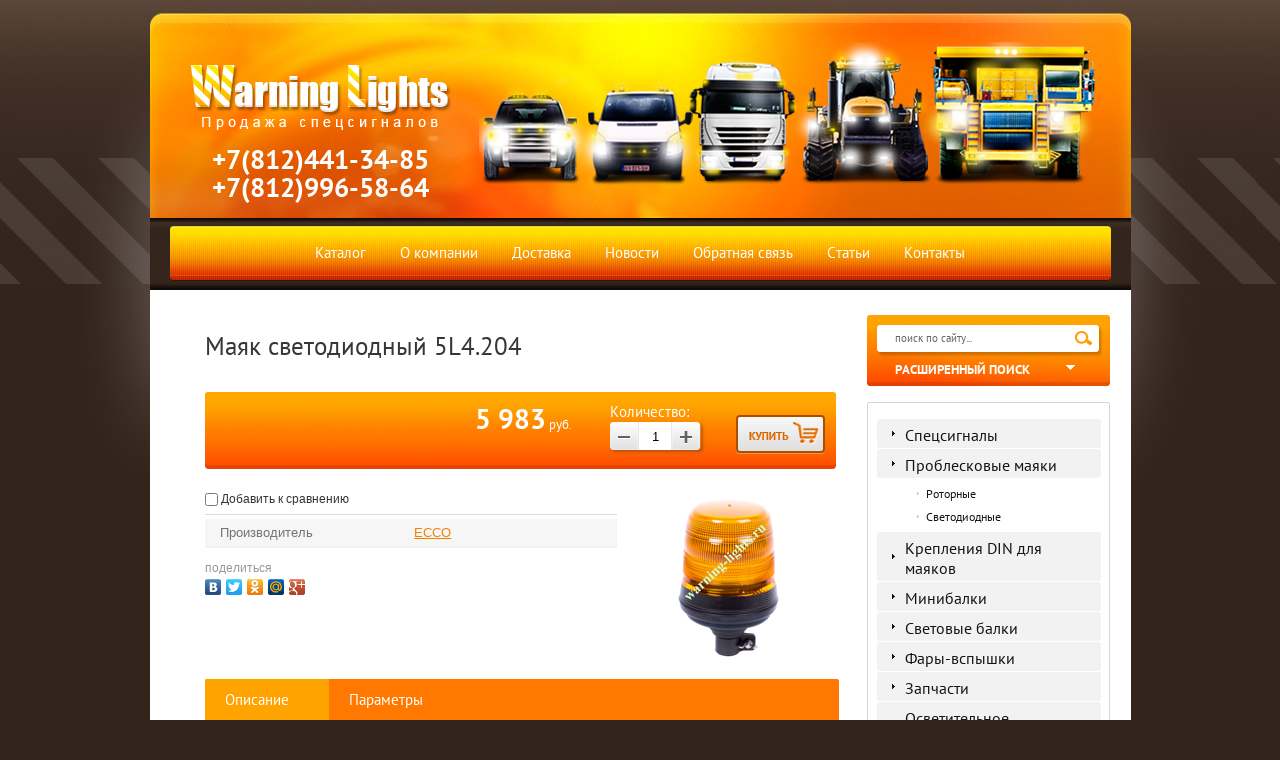

--- FILE ---
content_type: text/html; charset=utf-8
request_url: http://warning-lights.ru/magazin/product/mayak-svetodiodnyy-5l4_204-ecco
body_size: 10737
content:
<!Doctype html>
<html lang="ru">
<head>
<link rel="icon" href="http://warning-lights.ru/favicon.ico" type="image/x-icon" />
<link rel="shortcut icon" href="http://warning-lights.ru/favicon.ico" type="image/x-icon" />
	<meta name="robots" content="all"/>
	<meta charset="UTF-8">
	<meta name="description" content="Маяк светодиодный 5L4.204">
	<meta name="keywords" content="Маяк светодиодный 5L4.204">
	<meta name="SKYPE_TOOLBAR" content="SKYPE_TOOLBAR_PARSER_COMPATIBLE">
<meta name='wmail-verification' content='77a880c6a856402c' />
	<title>Маяк светодиодный 5L4.204</title>
	<link rel="canonical" href="/magazin/product/mayak-svetodiodnyy-5l4_204-ecco"/>
	<link rel="stylesheet" href="/g/css/styles_articles_tpl.css">
	<script src="/g/libs/jquery/1.9.1/jquery.min.js"></script>
	<script type="text/javascript" src="/g/libs/jquery/1.10.2/jquery.min.js"></script>
	
            <!-- 46b9544ffa2e5e73c3c971fe2ede35a5 -->
            <script src='/shared/s3/js/lang/ru.js'></script>
            <script src='/shared/s3/js/common.min.js'></script>
        <link rel='stylesheet' type='text/css' href='/shared/s3/css/calendar.css' /><link rel='stylesheet' type='text/css' href='/shared/highslide-4.1.13/highslide.min.css'/>
<script type='text/javascript' src='/shared/highslide-4.1.13/highslide-full.packed.js'></script>
<script type='text/javascript'>
hs.graphicsDir = '/shared/highslide-4.1.13/graphics/';
hs.outlineType = null;
hs.showCredits = false;
hs.lang={cssDirection:'ltr',loadingText:'Загрузка...',loadingTitle:'Кликните чтобы отменить',focusTitle:'Нажмите чтобы перенести вперёд',fullExpandTitle:'Увеличить',fullExpandText:'Полноэкранный',previousText:'Предыдущий',previousTitle:'Назад (стрелка влево)',nextText:'Далее',nextTitle:'Далее (стрелка вправо)',moveTitle:'Передвинуть',moveText:'Передвинуть',closeText:'Закрыть',closeTitle:'Закрыть (Esc)',resizeTitle:'Восстановить размер',playText:'Слайд-шоу',playTitle:'Слайд-шоу (пробел)',pauseText:'Пауза',pauseTitle:'Приостановить слайд-шоу (пробел)',number:'Изображение %1/%2',restoreTitle:'Нажмите чтобы посмотреть картинку, используйте мышь для перетаскивания. Используйте клавиши вперёд и назад'};</script>
<link rel="icon" href="/favicon.gif" type="image/gif">

<!--s3_require-->
<link rel="stylesheet" href="/g/basestyle/1.0.1/user/user.css" type="text/css"/>
<link rel="stylesheet" href="/g/basestyle/1.0.1/user/user.blue.css" type="text/css"/>
<script type="text/javascript" src="/g/basestyle/1.0.1/user/user.js" async></script>
<!--/s3_require-->

				
		
		
		
			<link rel="stylesheet" type="text/css" href="/g/shop2v2/default/css/theme.less.css">		
			<script type="text/javascript" src="/g/printme.js"></script>
		<script type="text/javascript" src="/g/shop2v2/default/js/tpl.js"></script>
		<script type="text/javascript" src="/g/shop2v2/default/js/baron.min.js"></script>
		
			<script type="text/javascript" src="/g/shop2v2/default/js/shop2.2.js"></script>
		
	<script type="text/javascript">shop2.init({"productRefs": {"1894610606":{"tip_krepleniya":{"756814421":["2164234606"]},"test_11":{"63277406":["2164234606"]}}},"apiHash": {"getPromoProducts":"45c1ae1a4bf6a60ab2562416f597509a","getSearchMatches":"3c2bc640352adef6f56bd7b23ac176bd","getFolderCustomFields":"1a085344f2260133ca92450b8448d3c7","getProductListItem":"a35f413bcb9e7ba41d56d2d9269e1ca5","cartAddItem":"dfc515b4a4859bdf6b25194462e940b8","cartRemoveItem":"b1b6f6d6d4448ddacde5a7331c962dd3","cartUpdate":"789938ee7e2b710d0fd70bd74f338033","cartRemoveCoupon":"b0af270b62fd7b1d0b6ae69fe1bc7a5f","cartAddCoupon":"72ebab4284bb1be6bb8df5edd133ec91","deliveryCalc":"3e1c55d0fcef7fcc638bff82b8a09823","printOrder":"0e1c13ba7c8f8e467f8778da390eb070","cancelOrder":"2aa9d740ea44f7e59e96c0126bc468f4","cancelOrderNotify":"55188718e04b511b8cb6e1bb81ab9a07","repeatOrder":"1c760539878ff59cea2b9145b8de5a03","paymentMethods":"aa368ad4f9465a9854743e21781729bf","compare":"dbf63b735b10cca48c32242c82a2e94f"},"hash": null,"verId": 781185,"mode": "product","step": "","uri": "/magazin","IMAGES_DIR": "/d/","my": {"show_sections":true,"pricelist_options_toggle_col":true,"pricelist_options_hide_col_alias":"\u041f\u043e\u043a\u0430\u0437\u0430\u0442\u044c \u0432\u0441\u0435 \u043f\u0430\u0440\u0430\u043c\u0435\u0442\u0440\u044b","pricelist_options_show_col_alias":"\u0421\u043a\u0440\u044b\u0442\u044c \u0432\u0441\u0435 \u043f\u0430\u0440\u0430\u043c\u0435\u0442\u0440\u044b","hide_vendor_in_list":true},"shop2_cart_order_payments": 1,"cf_margin_price_enabled": 0,"maps_yandex_key":"","maps_google_key":""});</script>
<style type="text/css">.product-item-thumb {width: 170px;}.product-item-thumb .product-image, .product-item-simple .product-image {height: 170px;width: 170px;}.product-item-thumb .product-amount .amount-title {width: 74px;}.product-item-thumb .product-price {width: 120px;}.shop2-product .product-side-l {width: 200px;}.shop2-product .product-image {height: 190px;width: 200px;}.shop2-product .product-thumbnails li {width: 56px;height: 56px;}</style>
        <script src="/t/v521/images/shop2.options.js"></script>
	<link rel="stylesheet" href="/t/v521/images/styles.less.css" >
	<link rel="stylesheet" href="/t/v521/images/shopblock.less.css" >
	<!--[if lt IE 9]>
<script type="text/javascript" charset="utf-8" src="/g/libs/html5shiv/html5.js"></script>
<![endif]-->
	
	
	<script>
		hs.captionId = 'the-caption';
		hs.outlineType = 'rounded-white';
		widgets.addOnloadEvent(function() {
			hs.preloadImages(5);
		})
	</script>
	
</head>
<body>
	<div class="cover">
		<div class="bg_cont"></div>
	<div class="cover_in">

		<header>
		
<div class="flash">
<object
type="application/x-shockwave-flash"
width="676" height="186" data = "/t/v521/images/flash_pic.swf">
<param name="movie" value="/t/v521/images/flash_pic.swf"/>
<param name="wmode" value="transparent" />
<param name="quality" value="high"/>
<div><img src="/t/v521/images/flash-zag.png"  alt=""></div>
</object>
</div>

		<a href="http://warning-lights.ru" class="logo"><img src="/t/v521/images/logo.png"  alt="Warning Lights"></a>

			<div class="phones">
			<p>+7(812)441-34-85</p>

<p><b></b>+7(812)996-58-64</p>
			</div>
		</header>
<div class="top_nav">
	<div class="nav_in">
		<nav>
			<menu>
									<li>
						<a href="/magazin">Каталог</a>
					</li>
									<li>
						<a href="http://warning-lights.ru/magazin">О компании</a>
					</li>
									<li>
						<a href="/dostavka">Доставка</a>
					</li>
									<li>
						<a href="/news">Новости</a>
					</li>
									<li>
						<a href="/oratnaya-svyaz">Обратная связь</a>
					</li>
									<li>
						<a href="/informaciya">Статьи</a>
					</li>
									<li>
						<a href="/kontakty">Контакты</a>
					</li>
							</menu>
		</nav>
	</div>
</div>
		<div class="columns_box">

			<aside class="right">

		<div class="search_block">
			<div class="search"> 
				<form action="/search">
					<input name="search" type="search" onblur="this.value=this.value==''?'поиск по сайту...':this.value;" onfocus="this.value=this.value=='поиск по сайту...'?'':this.value;" value="поиск по сайту...">
					<input type="submit" value="">
				<re-captcha data-captcha="recaptcha"
     data-name="captcha"
     data-sitekey="6LcYvrMcAAAAAKyGWWuW4bP1De41Cn7t3mIjHyNN"
     data-lang="ru"
     data-rsize="invisible"
     data-type="image"
     data-theme="light"></re-captcha></form>   
			</div>
				
    
<div class="shop2-block search-form ">
	<div class="block-title">
		<div class="titl_s">Расширенный поиск</div>
		<span>&nbsp;</span>
	</div>
	<div class="block-body">
		<form action="/magazin/search" enctype="multipart/form-data">
			<input type="hidden" name="sort_by" value=""/>
			
							<div class="row">
					<div class="row-title">Цена (руб.):</div>
					<label><span>от</span>&nbsp;<input name="s[price][min]" type="text" size="5" class="small" value="" /></label>
					&nbsp;
					<label><span>до</span>&nbsp;<input name="s[price][max]" type="text" size="5" class="small" value="" /></label>
				</div>
			
							<div class="row">
					<label class="row-title" for="shop2-name">Название:</label>
					<input type="text" name="s[name]" size="20" id="shop2-name" value="" />
				</div>
			
							<div class="row">
					<label class="row-title" for="shop2-article">Артикул:</label>
					<input type="text" name="s[article]" id="shop2-article" value="" />
				</div>
			
							<div class="row">
					<label class="row-title" for="shop2-text">Текст:</label>
					<input type="text" name="search_text" size="20" id="shop2-text"  value="" />
				</div>
			
			
			
						<div id="shop2_search_global_fields">
				
																			</div>
						
							<div class="row">
					<div class="row-title">Производитель:</div>
					<select name="s[vendor_id]">
						<option value="">Все</option>          
	                    	                        <option value="1229086" >ABOSN®</option>
	                    	                        <option value="89960021" >Axixtech</option>
	                    	                        <option value="90150021" >Britax PMG LTD</option>
	                    	                        <option value="83732621" >COBO</option>
	                    	                        <option value="965886" >COBO Group</option>
	                    	                        <option value="15694406" >Code 3</option>
	                    	                        <option value="21731406" >ECCO</option>
	                    	                        <option value="83733221" >FordaLite</option>
	                    	                        <option value="1257886" >Hänsch</option>
	                    	                        <option value="15135806" >HUAAN</option>
	                    	                        <option value="974086" >NETTRUCK, Россия</option>
	                    	                        <option value="15694606" >Premier Hazard, Ltd</option>
	                    	                        <option value="663286" >Shuangke</option>
	                    	                        <option value="83735021" >SoundOff</option>
	                    	                        <option value="1252286" >VAMA</option>
	                    	                        <option value="90137621" >Vision Alert</option>
	                    	                        <option value="966086" >Бергхайм, Россия</option>
	                    	                        <option value="1454886" >Масса-К</option>
	                    	                        <option value="15565006" >Сакура</option>
	                    					</select>
				</div>
			
							<div class="row">
					<div class="row-title">Новинка:</div>
					<select name="s[new]">
						<option value="">Все</option>
	                    <option value="1">да</option>
	                    <option value="0">нет</option>
					</select>
				</div>
			
							<div class="row">
					<div class="row-title">Спецпредложение:</div>
					<select name="s[special]">
						<option value="">Все</option>
	                    <option value="1">да</option>
	                    <option value="0">нет</option>
					</select>
				</div>
			
							<div class="row">
					<div class="row-title">Результатов на странице:</div>
					<select name="s[products_per_page]">
									            				            				            <option value="5">5</option>
			            				            				            <option value="20">20</option>
			            				            				            <option value="35">35</option>
			            				            				            <option value="50">50</option>
			            				            				            <option value="65">65</option>
			            				            				            <option value="80">80</option>
			            				            				            <option value="95">95</option>
			            					</select>
				</div>
			
			<div class="clear-container"></div>
			<div class="row">
				<button type="submit" class="search-btn">Найти</button>
			</div>
		<re-captcha data-captcha="recaptcha"
     data-name="captcha"
     data-sitekey="6LcYvrMcAAAAAKyGWWuW4bP1De41Cn7t3mIjHyNN"
     data-lang="ru"
     data-rsize="invisible"
     data-type="image"
     data-theme="light"></re-captcha></form>
		<div class="clear-container"></div>
	</div>
</div><!-- Search Form -->		</div>
		<nav class="side_nav">
			<ul class="kat"><li><a href="/magazin/folder/spetssignaly" >Спецсигналы</a></li><li class="opened"><a href="/magazin/folder/probleskovye-mayaki" >Проблесковые маяки</a><ul class="level-2"><li><a href="/magazin/folder/rotatornye" >Роторные</a></li><li class="opened active"><a href="/magazin/folder/svetodiodnye" >Светодиодные</a></li></ul></li><li><a href="/magazin/folder/kronshteyny-din-dlya-mayakov" >Крепления DIN для маяков</a></li><li><a href="/magazin/folder/minibalki" >Минибалки</a></li><li><a href="/magazin/folder/svetovye-balki" >Световые балки</a></li><li><a href="/magazin/folder/fary-vspyshki" >Фары-вспышки</a></li><li><a href="/magazin/folder/zapchasti" >Запчасти</a></li><li><a href="/magazin/folder/osvetitelnoye-oborudovaniye" >Осветительное оборудование</a></li><li><a href="/magazin/folder/komponenty-c-o-b-o" >Компоненты C.O.B.O.</a></li><li><a href="/magazin/folder/sistemy-vzveshivaniya" >Системы взвешивания</a></li><li><a href="/magazin/folder/vremennyye-dorozhnyye-pokrytiya" >Мобильные дорожные покрытия</a></li><li><a href="/magazin/folder/parkovochnyye-videosistemy" >Парковочные видеосистемы</a></li><li><a href="/magazin/folder/rasprodazha" >Распродажа</a></li></ul>		</nav>

				<div class="basket">
				<div id="shop2-cart-preview">

                        <div class="info">
				<div class="kol">Товаров: 0</div>
				<div class="summa">На сумму: 0 руб.</div>
				<a href="/magazin/cart">Оформить заказ</a>
			</div>

</div><!-- Cart Preview -->				</div>
                			</aside>
			<article>
				<h1>Маяк светодиодный 5L4.204</h1>	
	<div class="shop2-cookies-disabled shop2-warning hide"></div>
	
	
	
		
							
			
							
			
							
			
		
					

	
					
	
	
					<div class="shop2-product-article"><span>Артикул:</span> нет</div>
	
	
<form 
	method="post" 
	action="/magazin?mode=cart&amp;action=add" 
	accept-charset="utf-8"
	class="shop2-product">

	<input type="hidden" name="kind_id" value="2164234606"/>
	<input type="hidden" name="product_id" value="1894610606"/>
	<input type="hidden" name="meta" value='{&quot;tip_krepleniya&quot;:&quot;756814421&quot;,&quot;test_11&quot;:[&quot;63277406&quot;]}'/>

					<div class="form-add">    
                            
				<div class="product-price">

						
						<div class="price-current">
	    <span>5&nbsp;983</span> руб. 
	    	</div>
				</div>
				
				
				
	<div class="product-amount">
					<div class="amount-title">Количество:</div>
							<div class="shop2-product-amount">
				<button type="button" class="amount-minus">&#8722;</button><input type="text" name="amount" data-kind="2164234606" data-max="7" data-min="1" data-multiplicity="" maxlength="4" value="1" /><button type="button" class="amount-plus">&#43;</button>
			</div>
						</div>
				
							<button class="shop2-product-btn type-3 buy" type="submit">
			<span><img src="/t/v521/images/buy_img_txt.png"  alt=""></span>
		</button>
	

<input type="hidden" value="Маяк светодиодный 5L4.204, ECCO" name="product_name" />
<input type="hidden" value="http://warning-lights.ru/magazin/product/mayak-svetodiodnyy-5l4_204-ecco" name="product_link" />			</div>
			
		
	<div class="product-side-l">
		<div class="product-details">

			

 
	
			<div class="product-compare">
			<label>
				<input type="checkbox" value="2164234606"/>
				Добавить к сравнению
			</label>
		</div>
		
	
		
		
			<table class="shop2-product-options"><tr class="even"><th>Производитель</th><td><a href="/magazin/vendor/ecco">ECCO</a></td></tr></table>
	

							<div class="yashare">
					<script type="text/javascript" src="http://yandex.st/share/share.js" charset="utf-8"></script>
					
					<style type="text/css">
						div.yashare span.b-share a.b-share__handle img,
						div.yashare span.b-share a.b-share__handle span {
							background-image: url("http://yandex.st/share/static/b-share-icon.png");
						}
					</style>
					
					<span class="yashare-header">поделиться</span>
					<div class="yashare-auto-init" data-yashareL10n="ru" data-yashareType="none" data-yashareQuickServices="vkontakte,facebook,twitter,odnoklassniki,moimir,gplus" data-yashareImage="http://warning-lights.ru/d/5l4_204.png"></div>
				</div>
						<div class="shop2-clear-container"></div>
		</div>
	</div>
	<div class="product-side-r">
		<div class="product-image">
						<a href="/d/5l4_204.png">
				<img src="/thumb/2/ROZkYjQRWjUMlaLHSlmvTA/200r190/d/5l4_204.png" alt="Маяк светодиодный 5L4.204, ECCO" title="Маяк светодиодный 5L4.204, ECCO" />
			</a>
			<div class="verticalMiddle"></div>
								</div>
		
			
	
	<div class="tpl-rating-block">Рейтинг:<div class="tpl-stars"><div class="tpl-rating" style="width: 0%;"></div></div>(0 голосов)</div>

		</div>

	<div class="shop2-clear-container"></div>
<re-captcha data-captcha="recaptcha"
     data-name="captcha"
     data-sitekey="6LcYvrMcAAAAAKyGWWuW4bP1De41Cn7t3mIjHyNN"
     data-lang="ru"
     data-rsize="invisible"
     data-type="image"
     data-theme="light"></re-captcha></form><!-- Product -->

	



	<div class="shop2-product-data">
					<ul class="shop2-product-tabs">
				<li class="active-tab"><a href="#shop2-tabs-2">Описание</a></li><li ><a href="#shop2-tabs-1">Параметры</a></li>
			</ul>

						<div class="shop2-product-desc">
				

								<div class="desc-area active-area" id="shop2-tabs-2">
					<ul>
	<li>Напряжение питания, В&nbsp; 10-36</li>
	<li>12 диодов</li>
	<li>Плафон из ударопрочного поликарбоната, устойчивого к ультрафиолетовому излучению</li>
	<li>Цвет плафона: желтый</li>
	<li>Виброустойчивое DIN-крепление</li>
	<li>Высота: 214 мм</li>
	<li>Диаметр: 134 мм</li>
</ul>
					<div class="shop2-clear-container"></div>
				</div>
												<div class="desc-area " id="shop2-tabs-1">
					<table class="shop2-product-params"><tr class="odd"><th>Тип крепления:</th><td>DIN крепление</td></tr><tr class="even"><th>Напряжение:</th><td>12-24 В</td></tr></table>
					<div class="shop2-clear-container"></div>
				</div>
								
								
				
				
				
			</div><!-- Product Desc -->
		
				<div class="shop2-clear-container"></div>
	</div>

	



        
            <h4 class="shop2-product-folders-header">Находится в разделах</h4>
        <div class="shop2-product-folders"><a href="/magazin/folder/probleskovye-mayaki">Проблесковые маяки<span></span></a><a href="/magazin/folder/svetodiodnye">Светодиодные<span></span></a></div>
    
		<p><a href="javascript:shop2.back()" class="shop2-btn shop2-btn-back">Назад</a></p>

	


	
	</article>
			<div class="clear"></div>

		</div>
					<div class="news_block">
				<div class="news_in">
					<div class="news_title">Новости компании
					<a class="news_arch" href="/news">все новости</a>
					</div>
					<div class="news_box">
											<div class="news_item">
						<time>07/12/23</time>
						
						После начала поставок готовых автомобилей Lada в Иране может быть налажена и сборка машин, переговоры по этому поводу уже идут, сообщили источники &laquo;Ведомостей&raquo;. Главной проблемой они назвали специфические технические требования<br />
По словам одного из собеседников газеты, стратегия АвтоВАЗа по выходу на иранский рынок может предполагать как вариант со сборкой, так и без нее на начальном этапе. Основная проблема заключается в технических требованиях к транспортным средствам на местном рынке, которые отличаются от российских, пояснил источник.<br />
<br />
О том, что после начала поставок готовых автомобилей в Иране может быть налажена и сборка машин, говорил ранее начальник отдела продаж и развития бизнеса на зарубежных рынках АвтоВАЗа Андрей Владимирцев. 5 декабря он сообщил, что АвтоВАЗ нашел партнера в Иране (речь о компании Nika Motor) для дистрибуции и обслуживания автомобилей Lada.<br />
&nbsp;

						<a class="news_link" href="/news/news_post/v-irane-mozhet-byt-nalazhena-i-sborka-avtomobilej-lada">подробней>></a>
					</div>
										<div class="news_item">
						<time>08/05/19</time>
						
						<p style="text-align:center"><a class="highslide" href="/d/invitation_ctt_2019-rus-2.jpg" onclick="return hs.expand(this)"><img alt="INVITATION CTT 2019-RUS-2" height="348" src="/thumb/2/uRcU00GIbAifbfE1tiajVQ/580r450/d/invitation_ctt_2019-rus-2.jpg" style="border-width: 0" width="580" /></a></p>

						<a class="news_link" href="/news/news_post/bauma-ctt-russia-2019-20-ya-mezhdunarodnaya-vystavka-stroitelnaya-tekhnika-i-tekhnologii">подробней>></a>
					</div>
										</div>
				</div>
			</div>
					</div>
		<div class="_blank"></div>	
	</div>

	<footer>
		<div>
			<a href="http://warning-lights.ru" class="logo_f"><img src="/t/v521/images/logo_f.png"  alt="Warning Lights"></a>

			<div class="right_f">
					<div class="mega"><span style='font-size:14px;' class='copyright'><!--noindex--><span class="copyright">
    <a href="https://megagroup.ru/base_shop" target="_blank" rel="nofollow" ><img src="https://cp1.megagroup.ru/g/mlogo/25x25/grey/light.png" alt="изготовление интернет магазина" style="vertical-align: middle;"></a>
<a href="https://megagroup.ru/base_shop" title="изготовление интернет магазина"  target="_blank" rel="nofollow" >изготовление интернет магазина</a> - сделано в megagroup.ru</span><!--/noindex--></span></div>
					<div class="contacts">
						<p><b>Санкт-Петербург</b></p>

<p><b></b>+7(812)441-34-85</p>

<p><b></b>+7(812)9965864</p>

<p>signal-911@yandex.ru</p>

<p>Россия, 191144, г. Санкт-Петербург, улица Моисеенко, дом 43 лит Б.</p> 
					</div>
			</div>
			<div class="left_f">
				<div class="copy">&copy; 2014 - 2026 Warning Lights</div>
				<div class="counters"><!-- Yandex.Metrika counter -->
<script type="text/javascript" >
   (function(m,e,t,r,i,k,a){m[i]=m[i]||function(){(m[i].a=m[i].a||[]).push(arguments)};
   m[i].l=1*new Date();k=e.createElement(t),a=e.getElementsByTagName(t)[0],k.async=1,k.src=r,a.parentNode.insertBefore(k,a)})
   (window, document, "script", "https://mc.yandex.ru/metrika/tag.js", "ym");

   ym(53135686, "init", {
        clickmap:true,
        trackLinks:true,
        accurateTrackBounce:true,
        webvisor:true
   });
</script>
<noscript><div><img src="https://mc.yandex.ru/watch/53135686" style="position:absolute; left:-9999px;" alt="" /></div></noscript>
<!-- /Yandex.Metrika counter -->

<!--LiveInternet counter--><script type="text/javascript"><!--
document.write("<a href='http://www.liveinternet.ru/click' "+
"target=_blank><img src='//counter.yadro.ru/hit?t17.6;r"+
escape(document.referrer)+((typeof(screen)=="undefined")?"":
";s"+screen.width+"*"+screen.height+"*"+(screen.colorDepth?
screen.colorDepth:screen.pixelDepth))+";u"+escape(document.URL)+
";"+Math.random()+
"' alt='' title='LiveInternet: показано число просмотров за 24"+
" часа, посетителей за 24 часа и за сегодня' "+
"border='0' width='88' height='31'><\/a>")
//--></script><!--/LiveInternet-->

<!-- Yandex.Metrika informer -->
<a href="https://metrika.yandex.ru/stat/?id=25367729&amp;from=informer"
target="_blank" rel="nofollow"><img src="//bs.yandex.ru/informer/25367729/3_1_FFFFFFFF_EFEFEFFF_0_pageviews"
style="width:88px; height:31px; border:0;" alt="Яндекс.Метрика" title="Яндекс.Метрика: данные за сегодня (просмотры, визиты и уникальные посетители)" onclick="try{Ya.Metrika.informer({i:this,id:25367729,lang:'ru'});return false}catch(e){}"/></a>
<!-- /Yandex.Metrika informer -->

<!-- Yandex.Metrika counter -->
<script type="text/javascript">
(function (d, w, c) {
    (w[c] = w[c] || []).push(function() {
        try {
            w.yaCounter25367729 = new Ya.Metrika({id:25367729,
                    webvisor:true,
                    clickmap:true,
                    trackLinks:true,
                    accurateTrackBounce:true});
        } catch(e) { }
    });

    var n = d.getElementsByTagName("script")[0],
        s = d.createElement("script"),
        f = function () { n.parentNode.insertBefore(s, n); };
    s.type = "text/javascript";
    s.async = true;
    s.src = (d.location.protocol == "https:" ? "https:" : "http:") + "//mc.yandex.ru/metrika/watch.js";

    if (w.opera == "[object Opera]") {
        d.addEventListener("DOMContentLoaded", f, false);
    } else { f(); }
})(document, window, "yandex_metrika_callbacks");
</script>
<noscript><div><img src="//mc.yandex.ru/watch/25367729" style="position:absolute; left:-9999px;" alt="" /></div></noscript>
<!-- /Yandex.Metrika counter -->

<body>
    <!-- Start SiteHeart code -->
    <script>
    (function(){
    var widget_id = 713491;
    _shcp =[{widget_id : widget_id}];
    var lang =(navigator.language || navigator.systemLanguage 
    || navigator.userLanguage ||"en")
    .substr(0,2).toLowerCase();
    var url ="widget.siteheart.com/widget/sh/"+ widget_id +"/"+ lang +"/widget.js";
    var hcc = document.createElement("script");
    hcc.type ="text/javascript";
    hcc.async =true;
    hcc.src =("https:"== document.location.protocol ?"https":"http")
    +"://"+ url;
    var s = document.getElementsByTagName("script")[0];
    s.parentNode.insertBefore(hcc, s.nextSibling);
    })();
    </script>
    <!-- End SiteHeart code -->


<!-- assets.bottom -->
<!-- </noscript></script></style> -->
<script src="/my/s3/js/site.min.js?1769681696" ></script>
<script src="/my/s3/js/site/defender.min.js?1769681696" ></script>
<script >/*<![CDATA[*/
var megacounter_key="49b5f714aad2917a7a55a6ca7faf7b48";
(function(d){
    var s = d.createElement("script");
    s.src = "//counter.megagroup.ru/loader.js?"+new Date().getTime();
    s.async = true;
    d.getElementsByTagName("head")[0].appendChild(s);
})(document);
/*]]>*/</script>
<script >/*<![CDATA[*/
$ite.start({"sid":777707,"vid":781185,"aid":881572,"stid":4,"cp":21,"active":true,"domain":"warning-lights.ru","lang":"ru","trusted":false,"debug":false,"captcha":3});
/*]]>*/</script>
<!-- /assets.bottom -->
</body>
<!--__INFO2026-01-30 01:21:57INFO__-->
</div>
			</div>
		</div>
	</footer>
	<!-- id 799 -->
</body>
</html>

--- FILE ---
content_type: text/css
request_url: http://warning-lights.ru/t/v521/images/styles.less.css
body_size: 7564
content:
@charset "utf-8";
@font-face {
  font-family:'PTSans-Regular';
  src:url('/g/fonts/pt_sans/pt_sans-r.ttf.eot');
  src:local('☺'), url('/g/fonts/pt_sans/pt_sans-r.woff') format('woff'), url('/g/fonts/pt_sans/pt_sans-r.ttf') format('truetype'), url('/g/fonts/pt_sans/pt_sans-r.svg#PTSans-Regular') format('svg');
  font-weight:normal;
  font-style:normal;
}
@font-face {
  font-family:'PTSans-Bold';
  src:url('/g/fonts/pt_sans/pt_sans-b.ttf.eot');
  src:local('☺'), url('/g/fonts/pt_sans/pt_sans-b.woff') format('woff'), url('/g/fonts/pt_sans/pt_sans-b.ttf') format('truetype'), url('/g/fonts/pt_sans/pt_sans-b.svg#PTSans-Bold') format('svg');
  font-weight:normal;
  font-style:normal;
}
html, body { height:100%; }
html, body, div, menu, li, form {
  margin:0;
  padding:0;
}
body { min-width:100%; }
img { border:none; }
menu { list-style:none; }
abbr, article, aside, figure, figcaption, footer, header, menu, nav, section, time, details, hgroup { display:block; }
audio, canvas, img, video { vertical-align:middle; }
abbr[title] { border-bottom:1px dotted; }
sub, sup {
  font-size:75%;
  line-height:0;
  position:relative;
  vertical-align:baseline;
}
sup { top:-0.5em; }
sub { bottom:-0.25em; }
input { outline:none; }
input[type="search"] {
  -webkit-appearance:textfield;
  -moz-box-sizing:content-box;
  -webkit-box-sizing:content-box;
  box-sizing:content-box;
}
input[type="search"]::-webkit-search-cancel-button, input[type="search"]::-webkit-search-decoration { -webkit-appearance:none; }
button::-moz-focus-inner, input::-moz-focus-inner {
  border:0;
  padding:0;
}
button, input, select, textarea {
  font-size:100%;
  margin:0;
  vertical-align:baseline;
}
textarea {
  overflow:auto;
  vertical-align:top;
  resize:vertical;
}
[hidden] { display:none; }
hr {
  -moz-box-sizing:content-box;
  box-sizing:content-box;
  height:0;
}
mark {
  background:#ff0;
  color:#000;
  font-style:italic;
  font-weight:bold;
}
a img { border:0; }
pre { white-space:pre-wrap; }
small { font-size:80%; }
html {
  color:#363636;
  font-family:Arial;
  font-size:14px;
  -ms-text-size-adjust:100%;
  -webkit-text-size-adjust:100%;
  overflow-y:scroll;
}
body { background:#34251c url(top_bg_re.jpg) 0 0 repeat-x; }
h1, h2, h3, h4, h5, h6 {
  font-weight:normal;
  font-family:'PTSans-Regular', Arial;
  color:#363636;
}
h1 {
  font-size:25px;
  margin:15px 0 5px;
}
h2 { font-size:23px; }
h3 { font-size:20px; }
h4 { font-size:18px; }
h5 { font-size:15px; }
h6 { font-size:15px; }
a:active, a:hover { outline:0; }
a {
  color:#f28100;
  text-decoration:underline;
}
a:hover { text-decoration:none; }
#path {
  color:#363636;
  font:normal 11px/11px Tahoma;
}
#path a {
  color:#363636;
  text-decoration:underline;
}
#path a:hover { text-decoration:none; }
.cover {
  min-height:100%;
  width:100%;
  background:url(top_bg.png) 50% 0 no-repeat;
  margin:0 auto -237px;
  position:relative;
}
.bg_cont {
  position:absolute;
  top:218px;
  left:0;
  right:0;
  bottom:237px;
  width:981px;
  margin:0 auto;
  background:#fff;
  border-radius:0 0 10px 10px;
  behavior:url(/g/libs/pie/1.0.0/pie.htc);
}
.cover_in {
  min-height:100%;
  width:981px;
  margin:0 auto;
  position:relative;
}
header {
  position:relative;
  background:url(header.jpg) 50% 0 no-repeat;
  min-height:218px;
}
header p {
  margin:0;
  padding:0;
}
.header_cars {
  position:absolute;
  top:42px;
  right:30px;
}
.flash {
  position:absolute;
  top:23px;
  right:12px;
}
.logo {
  position:absolute;
  top:63px;
  left:40px;
}
.phones {
  float:left;
  text-align:center;
  margin:145px 0 0 40px;
  width:262px;
  font:27px/28px 'PTSans-Bold', Arial;
  color:#fff;
}
.phones a { color:#fff; }
div.top_nav {
  position:relative;
  background:#34251c url(mt_bg_top.jpg) 0 0 repeat-x;
}
div.top_nav .nav_in {
  background:url(mt_bg_bott.jpg) 0 100% repeat-x;
  position:relative;
  padding:8px 20px 9px;
}
div.top_nav .nav_in nav {
  position:relative;
  border-radius:4px;
  behavior:url(/g/libs/pie/1.0.0/pie.htc);
  background:url(mt_re.jpg) 0 0 repeat;
}
div.top_nav .nav_in nav menu {
  list-style:none;
  font-size:0;
  text-align:center;
  position:relative;
  border-radius:4px;
  behavior:url(/g/libs/pie/1.0.0/pie.htc);
  border-bottom:1px solid #211813;
  background:url(mt_bg.jpg) 0 0 repeat-x;
}
div.top_nav .nav_in nav menu li {
  display:inline-block;
  *display:inline;
}
div.top_nav .nav_in nav menu li:first-child { background:none; }
div.top_nav .nav_in nav menu li a {
  display:block;
  font:normal 15px/54px 'PTSans-Regular', Arial;
  color:#fff;
  text-decoration:none;
  padding:0 17px;
  position:relative;
}
div.top_nav .nav_in nav menu li a:hover {
  background:url(mt_hov_re.jpg) 0 0 repeat-x;
  color:#fff;
}
div.top_nav .nav_in nav menu li a:hover:before {
  position:absolute;
  top:0;
  bottom:0;
  left:0;
  width:3px;
  background:url(mt_hov_left.jpg) 0 0 no-repeat;
  content:'';
}
div.top_nav .nav_in nav menu li a:hover:after {
  position:absolute;
  top:0;
  bottom:0;
  right:0;
  width:4px;
  background:url(mt_hov_right.jpg) 100% 0 no-repeat;
  content:'';
}
.columns_box {
  padding:25px 292px 30px 55px;
  position:relative;
}
article {
  float:left;
  width:100%;
  position:relative;
  min-height:200px;
}
aside.right {
  float:right;
  margin-right:-271px;
  width:243px;
  min-height:200px;
  position:relative;
}
.clear { clear:both; }
._blank { height:237px; }
.search_block {
  position:relative;
  background:url(search_bg.jpg) 0 0 repeat-x;
  padding:10px 0 0 10px;
  height:61px;
  margin-bottom:16px;
}
.search {
  background:url(search.png) 0 0 no-repeat;
  height:32px;
  width:226px;
}
.search input[type="search"] {
  margin:0;
  padding:0;
  border:none;
  height:27px;
  width:175px;
  background:none;
  float:left;
  padding-left:18px;
  font:11px/27px 'PTSans-Regular', Arial;
  color:#666;
}
.search input[type="submit"] {
  margin:0;
  padding:0;
  border:none;
  background:none;
  cursor:pointer;
  height:27px;
  width:29px;
}
nav.side_nav {
  font-size:0;
  line-height:0;
  margin:0 0 14px;
  border:1px solid #d5d5d5;
  position:relative;
  border-radius:2px;
  behavior:url(/g/libs/pie/1.0.0/pie.htc);
}
nav.side_nav ul {
  list-style:none;
  margin:0;
  padding:15px 8px 15px 9px;
}
nav.side_nav ul li ul {
  margin:0;
  padding:3px 0 3px 40px;
}
nav.side_nav ul li ul li a {
  padding:4px 9px;
  margin:0;
  font-size:12px;
  background:url(mm2_arrow.png) 0 50% no-repeat;
  color:#151515;
}
nav.side_nav ul li ul li a:hover {
  background:url(mm2_arrow.png) 0 50% no-repeat;
  color:#ff9700;
}
nav.side_nav ul li a {
  color:#151515;
  font:normal 16px 'PTSans-Regular', Arial;
  margin:1px 0;
  text-decoration:none;
  display:block;
  padding:6px 10px 3px 28px;
  background:#f2f2f2 url(mm_arrow.png) 15px 50% no-repeat;
  position:relative;
  border-radius:3px;
  behavior:url(/g/libs/pie/1.0.0/pie.htc);
}
nav.side_nav ul li a:hover {
  color:#fff;
  background:#ff9700 url(mm_arrow_hov.png) 15px 50% no-repeat;
}
.basket {
  position:relative;
  height:83px;
  background:url(basket_bg.jpg) 0 0 no-repeat;
  margin-bottom:20px;
}
.basket .info {
  padding:14px 0 0 91px;
  font:13px 'PTSans-Regular', Arial;
  color:#fff;
}
.basket .info a {
  display:inline-block;
  color:#fff;
}
.inf {
  position:relative;
  text-align:center;
  margin-bottom:10px;
}
.rb {
  border:1px solid #d5d5d5;
  position:relative;
  border-radius:2px;
  behavior:url(/g/libs/pie/1.0.0/pie.htc);
  padding:10px 9px 20px;
}
.rb p {
  margin:0;
  padding:0;
}
.rb_title {
  background:#ffab00 url(rb_bg.jpg) 0 100% no-repeat;
  padding:10px 25px 13px;
  position:relative;
  border-radius:3px;
  behavior:url(/g/libs/pie/1.0.0/pie.htc);
  font:25px/25px 'PTSans-Bold', Arial;
  color:#fff;
}
.rb_content {
  padding:15px 25px;
  font:12px Arial;
  color:#363636;
}
.rb_content a { color:#363636; }
.news_title {
  font:normal 25px 'PTSans-Bold', Arial;
  color:#fff;
  text-transform:uppercase;
  background:url(news_bord.jpg) 0 100% repeat-x;
  padding:30px 0 20px 58px;
}
.news_title .news_arch {
  float:right;
  margin:-5px 30px 0 0;
  background:url(news_arch.png) 0 0 no-repeat;
  height:30px;
  padding:0 0 0 10px;
  width:113px;
  font:15px/31px 'PTSans-Regular', Arial;
  color:#fff;
  text-decoration:none;
}
.news_title .news_arch:hover { text-decoration:underline; }
.news_block {
  background:#e54b00;
  padding-bottom:10px;
  position:relative;
  border-radius:10px;
  behavior:url(/g/libs/pie/1.0.0/pie.htc);
}
.news_block p {
  margin:0;
  padding:0;
}
.news_block .news_in {
  position:relative;
  background:#ff5400 url(news_bg.jpg) 0 0 repeat-x;
  position:relative;
  border-radius:0 0 10px 10px;
  behavior:url(/g/libs/pie/1.0.0/pie.htc);
  padding-bottom:30px;
}
.news_block time {
  font:15px 'PTSans-Bold', Arial;
  color:#fff;
  margin-bottom:6px;
  display:block;
}
.news_block .news_link {
  display:inline-block;
  margin-top:10px;
  font:13px Arial;
  color:#fff;
}
.news_box { padding:20px 0 0 57px; }
.news_item {
  vertical-align:top;
  display:inline-block;
  margin-right:34px;
  padding:10px 0;
  width:270px;
  font:12px Arial;
  color:#fff;
}
footer { position:relative; }
footer >div {
  height:237px;
  width:981px;
  margin:0 auto;
  position:relative;
}
footer >div p {
  margin:0;
  padding:0;
}
.logo_f {
  position:absolute;
  top:84px;
  left:50%;
  margin-left:-132px;
  width:263px;
}
.left_f {
  position:absolute;
  top:94px;
  left:58px;
  width:230px;
  font:normal 11px 'PTSans-Regular', Arial;
  color:#fff;
}
.left_f .counters { margin-top:10px; }
.right_f {
  position:absolute;
  top:88px;
  right:47px;
  text-align:right;
  width:205px;
  font:normal 11px Tahoma;
  color:#fff;
}
.right_f .mega { color:#ff8900; }
.right_f .mega a { color:#ff8900; }
.right_f .contacts {
  font:13px 'PTSans-Regular', Arial;
  color:#fff;
  margin-top:10px;
}
table.table0 { border-collapse:collapse; }
table.table0 td { padding:5px; }
table.table1 {
  border-collapse:collapse;
  border:1px solid #ff8900;
}
table.table1 td {
  padding:5px;
  border:1px solid #ff8900;
}
table.table2 {
  border:1px solid #ff8900;
  border-collapse:collapse;
}
table.table2 th {
  padding:5px 0;
  border:1px solid #ff8900;
  background:#ff8900;
  color:#ffffff;
}
table.table2 td {
  padding:5px;
  border:1px solid #ff8900;
}
.shop2-filter a.param-val.active-val {
  color:#ff7800;
  text-decoration:underline;
}
.shop2-filter .shop2-btn {
  margin-right:0;
  -webkit-box-shadow:inset 0px 0px 5px 0px #ffffff;
  -moz-box-shadow:inset 0px 0px 5px 0px #ffffff;
  box-shadow:inset 0px 0px 5px 0px #ffffff;
  border-right:1px solid #ccc;
  border-bottom:1px solid #ccc;
}
.shop2-filter .result { background-color:#ff7800; }
.shop2-filter .result .result-arrow { border-color:rgba(0,0,0,0) rgba(0,0,0,0) rgba(0,0,0,0) #ff7800; }
.product-item-thumb {
  background:#F9F9F9;
  border:0 none;
  display:inline-block;
  margin:10px 8px 15px 0;
  padding:9px 9px;
  text-align:left;
  vertical-align:top;
  width:193px;
}
table.shop2-product-options th, table.shop2-product-options td { border-top:0 none; }
.product-item-thumb .product-amount {
  border-top:0 none;
  text-align:center;
}
.product-item-thumb .product-bot { border-top:0 none; }
.shop2-product-actions dt.gift-action span.icon-action {
  background:url(icons-actions.png) no-repeat scroll 0 0 rgba(0,0,0,0);
  height:38px;
  width:38px;
}
.shop2-product-actions dt span.icon-action {
  background:url("icons-actions.png") no-repeat scroll 0 -47px rgba(0,0,0,0);
  height:38px;
  width:38px;
}
.product-item-thumb .shop2-product-actions dt {
  border-top:none;
  margin:1px 0;
}
.product-item-thumb .product-price { width:132px; }
.shop2-sorting-panel { background-color:#f9f9f9; }
.shop2-sorting-panel .view-shop a span { background:url("icons-view.png") no-repeat scroll 0 0 rgba(0,0,0,0); }
.shop2-sorting-panel .shop2-btn {
  background:#f9f9f9;
  box-shadow:none;
  border:0 none;
}
.shop2-sorting-panel .shop2-btn:hover { background:#f9f9f9; }
.shop2-sorting-panel .shop2-btn:active { background:#f9f9f9; }
.shop2-sorting-panel .view-shop a.active-view {
  background:#f9f9f9;
  box-shadow:none;
}
.product-item-thumb a { text-decoration:none; }
.product-item-thumb a:hover { text-decoration:underline; }
.shop2-product-amount {
  width:91px;
  -webkit-box-shadow:2px 2px 3px 0px rgba(50,50,50,0.35);
  -moz-box-shadow:2px 2px 3px 0px rgba(50,50,50,0.35);
  box-shadow:2px 2px 3px 0px rgba(50,50,50,0.35);
  position:relative;
  border-radius:3px;
  behavior:url(/g/libs/pie/1.0.0/pie.htc);
}
.shop2-product-amount input[type="text"] {
  height:28px;
  margin:0;
  width:32px;
  border-top:none;
  border-bottom:none;
  border-left:1px solid #e6e6e6;
  border-right:1px solid #e6e6e6;
}
.shop2-product-amount .amount-minus {
  height:28px;
  width:28px;
  position:relative;
  border-radius:4px 0 0 4px;
  behavior:url(/g/libs/pie/1.0.0/pie.htc);
}
.shop2-product-amount .amount-plus {
  height:28px;
  width:28px;
  position:relative;
  border-radius:0 4px 4px 0;
  behavior:url(/g/libs/pie/1.0.0/pie.htc);
}
.shop2-product-amount button {
  background:#ffffff;
  background:-moz-linear-gradient(top,#ffffff 0%,#e1e1e1 98%);
  background:-webkit-gradient(linear,left top,left bottom,color-stop(0%,#ffffff),color-stop(98%,#e1e1e1));
  background:-webkit-linear-gradient(top,#ffffff 0%,#e1e1e1 98%);
  background:-o-linear-gradient(top,#ffffff 0%,#e1e1e1 98%);
  background:-ms-linear-gradient(top,#ffffff 0%,#e1e1e1 98%);
  background:linear-gradient(to bottom,#ffffff 0%,#e1e1e1 98%);
  filter:progid:DXImageTransform.Microsoft.gradient(startColorstr='#ffffff',endColorstr='#e1e1e1',GradientType=0);
  -webkit-box-shadow:inset 0px 0px 2px 0px #ffffff;
  -moz-box-shadow:inset 0px 0px 2px 0px #ffffff;
  box-shadow:inset 0px 0px 2px 0px #ffffff;
  height:28px;
  width:28px;
  position:relative;
  border-radius:0;
  font-weight:bold;
}
.amount-title { display:none !important; }
.shop2-product-btn span {
  background:url("icons-btn.png") no-repeat scroll 0 0 rgba(0,0,0,0);
  text-transform:uppercase;
}
.shop2-product-btn.type-2.buy span { background-position:50% 1px !important; }
.shop2-product-btn.type-2.notavailable span { background-position:50% -78px !important; }
.shop2-product-btn.type-2.onrequest span { background-position:50% -40px !important; }
.shop2-product-btn.type-3.buy span {
  background-position:122% 1px;
  padding:11px 37px 0 11px;
  font:11px 'PTSans-Bold', Arial;
  color:#ce6200;
  height:20px;
}
.shop2-product-btn.type-3 {
  height:34px;
  text-align:left;
  width:89px;
  -webkit-box-shadow:0px 1px 0px 0px rgba(246,163,89,0.75);
  -moz-box-shadow:0px 1px 0px 0px rgba(246,163,89,0.75);
  box-shadow:0px 1px 0px 0px rgba(246,163,89,0.75);
  border:2px solid #a85000;
}
.shop2-product-btn.type-3.notavailable {
  height:34px;
  text-align:left;
  width:89px;
  -webkit-box-shadow:0px 1px 0px 0px rgba(246,163,89,0.75);
  -moz-box-shadow:0px 1px 0px 0px rgba(246,163,89,0.75);
  box-shadow:0px 1px 0px 0px rgba(246,163,89,0.75);
  border:2px solid #a85000;
}
.shop2-product-btn.type-2 {
  -webkit-box-shadow:0px 1px 0px 0px rgba(246,163,89,0.75);
  -moz-box-shadow:0px 1px 0px 0px rgba(246,163,89,0.75);
  box-shadow:0px 1px 0px 0px rgba(246,163,89,0.75);
  border:2px solid #a85000;
}
.shop2-product-btn.type-2.notavailable {
  -webkit-box-shadow:0px 1px 0px 0px rgba(246,163,89,0.75);
  -moz-box-shadow:0px 1px 0px 0px rgba(246,163,89,0.75);
  box-shadow:0px 1px 0px 0px rgba(246,163,89,0.75);
  border:2px solid #a85000;
}
.shop2-product-btn span { font:11px/11px 'PTSans-Bold', Arial !important; }
.shop2-product-btn.type-3.onrequest span {
  background-position:132% -40px;
  color:#CE6200;
  font:11px 'PTSans-Bold', Arial;
}
.shop2-product-btn.type-3.notavailable span { background-position:132% -80px; }
.shop2-product-btn.type-3 span {
  height:25px;
  padding-left:7px;
  padding-right:31px;
  padding-top:5px;
}
.shop2-product-btn.type-3.onrequest span {
  height:19px;
  padding-left:4px;
  padding-top:11px;
}
.shop2-product-btn.type-1.onrequest span { background-position:50% -147px; }
.shop2-product-btn.type-1 {
  background:#ff8c2d;
  background:-moz-linear-gradient(top,#ff8c2d 0%,#d86100 100%);
  background:-webkit-gradient(linear,left top,left bottom,color-stop(0%,#ff8c2d),color-stop(100%,#d86100));
  background:-webkit-linear-gradient(top,#ff8c2d 0%,#d86100 100%);
  background:-o-linear-gradient(top,#ff8c2d 0%,#d86100 100%);
  background:-ms-linear-gradient(top,#ff8c2d 0%,#d86100 100%);
  background:linear-gradient(to bottom,#ff8c2d 0%,#d86100 100%);
  filter:progid:DXImageTransform.Microsoft.gradient(startColorstr='#ff8c2d',endColorstr='#d86100',GradientType=0);
  border:0 none;
  box-shadow:none;
}
.shop2-product-btn.type-1:hover {
  background:#ff9f4f;
  background:-moz-linear-gradient(top,#ff9f4f 0%,#d86100 100%);
  background:-webkit-gradient(linear,left top,left bottom,color-stop(0%,#ff9f4f),color-stop(100%,#d86100));
  background:-webkit-linear-gradient(top,#ff9f4f 0%,#d86100 100%);
  background:-o-linear-gradient(top,#ff9f4f 0%,#d86100 100%);
  background:-ms-linear-gradient(top,#ff9f4f 0%,#d86100 100%);
  background:linear-gradient(to bottom,#ff9f4f 0%,#d86100 100%);
  filter:progid:DXImageTransform.Microsoft.gradient(startColorstr='#ff9f4f',endColorstr='#d86100',GradientType=0);
}
.shop2-product-btn.type-1:active {
  background:#ff9f4f;
  background:-moz-linear-gradient(top,#d86100 0%,#ff9f4f 100%);
  background:-webkit-gradient(linear,left top,left bottom,color-stop(0%,#d86100),color-stop(100%,#ff9f4f));
  background:-webkit-linear-gradient(top,#d86100 0%,#ff9f4f 100%);
  background:-o-linear-gradient(top,#d86100 0%,#ff9f4f 100%);
  background:-ms-linear-gradient(top,#d86100 0%,#ff9f4f 100%);
  background:linear-gradient(to bottom,#d86100 0%,#ff9f4f 100%);
  filter:progid:DXImageTransform.Microsoft.gradient(startColorstr='#d86100',endColorstr='#ff9f4f',GradientType=0);
}
.shop2-product-btn.type-1.buy span { background-position:35% -116px; }
.shop2-product-btn.type-1.notavailable span { background-position:50% -177px; }
.product-item-thumb .product-price .price-old span { color:#fff; }
.product-item-thumb .product-price .price-old { color:#fff; }
.product-item-thumb .product-price .price-current { color:#fff; }
.product-item-thumb {
  position:relative;
  font-family:'PTSans-Regular', Arial;
}
.product-item-thumb .product-bot {
  position:relative;
  padding:25px 0 0 10px;
}
.bg_p {
  background:#ff7900;
  position:absolute;
  bottom:0;
  left:0;
  right:0;
  height:108px;
  border-radius:0 0 4px 4px;
  behavior:url(/g/libs/pie/1.0.0/pie.htc);
}
.arrow_prise_top {
  background:url(prise_arrow.jpg) 0 0 no-repeat;
  height:11px;
  left:50%;
  margin-left:-9px;
  position:absolute;
  top:-11px;
  width:18px;
}
table.shop2-product-options {
  padding:7px;
  background:#fff;
  position:relative;
  border-radius:4px;
  behavior:url(/g/libs/pie/1.0.0/pie.htc);
}
.tpl-stars { display:none; }
table.shop2-product-options td {
  color:#757575;
  font-size:13px;
  padding-right:6px;
}
table.shop2-product-options th {
  font-size:13px;
  color:#757575;
  padding-left:6px;
  width:59%;
}
.product-item-thumb .product-price .price-old span { font-size:15px; }
.product-item-thumb .product-price .price-old strong { font-size:15px; }
.product-item-thumb .product-price .price-current span {
  font:28px 'PTSans-Bold', Arial;
  line-height:1;
}
.product-item-thumb .product-price .price-current { font-size:13px; }
.product-item-simple {
  border:none;
  margin:6px 0;
  padding:0;
  background:#f9f9f9;
}
.product-item-simple .product-side-r {
  border:none;
  background:#FF7900;
  border-radius:0 3px 3px 0;
  float:right;
  min-height:150px;
  padding:30px 0 20px;
  position:relative;
  text-align:center;
  width:170px;
  behavior:url(/g/libs/pie/1.0.0/pie.htc);
}
.product-item-simple .product-side-r .arrow_left_s {
  position:absolute;
  width:11px;
  height:16px;
  top:50%;
  margin-top:-8px;
  left:-11px;
  background:url(arrow_price_left.jpg) 0 0 no-repeat;
}
.product-item-simple .product-side-r .price-old { color:#fff; }
.product-item-simple .product-side-r .price-old span {
  color:#fff;
  font-size:15px;
}
.product-item-simple .product-side-r .price-current {
  color:#fff;
  font:13px 'PTSans-Regular', Arial;
}
.product-item-simple .product-side-r .price-current span { font:28px 'PTSans-Bold', Arial; }
.product-item-simple .product-side-r .shop2-product-actions { text-align:left; }
.product-item-simple .product-side-r .shop2-product-actions dt {
  border-top:0 none;
  background:url(actions_bg_s.png) 0 0 repeat;
  margin:1px 0 2px;
}
.product-item-simple .product-side-r .shop2-product-actions dt span.name-action {
  color:#fff;
  border-bottom:1px dotted #fff;
}
.product-item-simple .product-amount { margin:8px 0 12px; }
.product-label div {
  text-transform:uppercase;
  font:10px/17px Arial !important;
  position:relative;
  border-radius:2px;
  behavior:url(/g/libs/pie/1.0.0/pie.htc);
  margin:0 1px 0 0;
}
.product-label div.product-spec {
  background-color:#ffc300 !important;
  color:#34251c;
  padding:0 3px;
}
.product-label div.product-new {
  background-color:#ff7900 !important;
  padding:0 4px;
}
.product-image {
  position:relative;
  border-radius:3px;
  behavior:url(/g/libs/pie/1.0.0/pie.htc);
}
.product-image img {
  position:relative;
  border-radius:3px;
  behavior:url(/g/libs/pie/1.0.0/pie.htc);
}
.product-item-simple .product-side-c { padding:0 15px 0 10px; }
.shop2-pricelist .th { background-color:#ff7900; }
.shop2-pricelist .shop2-product-actions dt {
  display:block;
  margin-bottom:2px;
}
.shop2-pricelist .td.column-name {
  width:196px;
  padding-right:0;
}
.shop2-pricelist .product-wrapping {
  margin-right:5px;
  width:150px;
}
.shop2-pricelist table.shop2-product-options th {
  padding:3px 16px 3px 0;
  width:58%;
}
.shop2-pricelist .product-label { margin:-3px 0 3px -10px; }
.shop2-product-btn.type-1.notavailable { background:#de6400; }
.shop2-pagelist li { border:0 none; }
.shop2-pagelist li.page-num.active-num { background:#ff7900; }
.shop2-pagelist li.page-num.active-num span { color:#fff; }
.shop2-product .product-side-l { width:412px; }
.shop2-product .product-side-r {
  width:200px;
  position:relative;
}
.shop2-product .product-spec {
  background-color:#ffc300 !important;
  color:#34251c;
  padding:0 3px;
  bottom:90%;
  left:0;
  position:absolute;
  z-index:1;
  border-radius:2px;
  behavior:url(/g/libs/pie/1.0.0/pie.htc);
  font:normal 10px/17px Arial;
  text-transform:uppercase;
}
.shop2-product .product-new {
  background-color:#ff7900 !important;
  padding:0 4px;
  bottom:0;
  left:0;
  border-radius:2px;
  behavior:url(/g/libs/pie/1.0.0/pie.htc);
  font:normal 10px/17px Arial;
  text-transform:uppercase;
}
.shop2-product .form-add {
  border:0 none;
  font-size:0;
  line-height:0;
  margin-bottom:10px;
  padding:13px 11px 11px;
  background:#ffa800 url(form-add-bg.jpg) 0 100% no-repeat;
  width:609px;
  position:relative;
  border-radius:3px;
  behavior:url(/g/libs/pie/1.0.0/pie.htc);
  text-align:right;
}
.shop2-product .form-add .shop2-product-btn.type-3.buy span {
  height:21px;
  padding-top:13px;
}
.shop2-product .form-add .shop2-product-btn.type-3 { height:38px; }
.shop2-product .form-add .amount-title {
  display:block !important;
  font:15px 'PTSans-Regular', Arial;
  color:#fff !important;
}
.shop2-product .form-add .product-price .price-old span {
  font:15px 'PTSans-Regular', Arial;
  color:#fff;
}
.shop2-product .form-add .product-price .price-old strong {
  font:15px 'PTSans-Regular', Arial;
  color:#fff;
}
.shop2-product .form-add .product-price .price-current span {
  font:28px 'PTSans-Bold', Arial;
  line-height:1;
  color:#fff;
}
.shop2-product .form-add price-old.question { color:#fff; }
.shop2-product .form-add .product-price .price-current {
  font:13px 'PTSans-Regular', Arial;
  color:#fff;
}
.shop2-product .form-add .shop2-product-actions dt {
  width:105px;
  padding:4px;
}
.shop2-product .form-add .shop2-product-actions { display:inline-block; }
.shop2-product .form-add .shop2-product-actions dt {
  border-top:0 none;
  background:url(actions_bg_s.png) 0 0 repeat;
  margin:1px 0 2px;
}
.shop2-product .form-add .shop2-product-actions dt span.name-action {
  color:#fff;
  border-bottom:1px dotted #fff;
}
.shop2-product .tpl-rating-block { display:none !important; }
.shop2-product .form-add .product-price {
  margin:0 10px 5px 18px;
  min-width:125px;
  vertical-align:top;
  text-align:left;
}
.shop2-product .form-add .product-amount {
  vertical-align:top;
  margin:-3px 35px 5px 0px;
  text-align:left;
}
.shop2-product .form-add .shop2-product-btn {
  vertical-align:top;
  margin-top:10px;
}
.shop2-product .form-add .shop2-product-actions dt span.name-action {
  border:0 none;
  display:inline-block;
  margin-left:5px;
  white-space:pre-wrap;
  width:60px;
  font:12px/12px 'PTSans-Regular', Arial;
}
.shop2-product .product-details {
  border:none;
  margin-top:5px;
  padding:0;
}
.shop2-product table.shop2-product-options tr.even {
  margin:4px 0;
  background-color:#f6f6f6;
  display:block;
  width:412px;
}
.shop2-product table.shop2-product-options tr.odd {
  margin:4px 0;
  background-color:#f6f6f6;
  display:block;
  width:412px;
}
.shop2-product .product-details table.shop2-product-options th, .shop2-product .product-details table.shop2-product-options td {
  display:inline-block;
  padding:6px 15px;
  width:40%;
}
.shop2-product .product-thumbnails li { border:0 none; }
.shop2-product .product-thumbnails li img {
  position:relative;
  border-radius:4px;
  behavior:url(/g/libs/pie/1.0.0/pie.htc);
}
.shop2-product .form-add .product-price .price-old { color:#fff; }
.shop2-product-tabs {
  background:#ff7900;
  position:relative;
  border-radius:2px 2px 0 0;
  behavior:url(/g/libs/pie/1.0.0/pie.htc);
}
.shop2-product-tabs li {
  background:none;
  border:0 none;
  border-top-left-radius:0;
  border-top-right-radius:0;
  display:inline-block;
  margin-right:0;
  behavior:url(/g/libs/pie/1.0.0/pie.htc);
  position:relative;
  vertical-align:top;
}
.shop2-product-tabs li:first-child { border-top-left-radius:2px; }
.shop2-product-tabs li.active-tab {
  background:#ffa300;
  border-bottom:medium none;
  padding-bottom:1px;
  position:relative;
}
.shop2-product-tabs li.active-tab:after {
  position:absolute;
  left:15px;
  bottom:-9px;
  height:9px;
  width:16px;
  content:url(arrow_tabs.jpg);
}
.shop2-product-tabs li.active-tab a { color:#fff; }
.shop2-product-tabs li a {
  color:#fff;
  cursor:pointer;
  display:inline-block;
  font:15px 'PTSans-Regular', Arial;
  font-weight:normal;
  height:42px;
  line-height:42px;
  padding:0 40px 0 20px;
  text-decoration:none;
}
.shop2-product-desc {
  border-color:#dddddd;
  border-style:solid;
  border-width:1px 1px 1px;
  padding:26px 9px 9px 9px;
  text-align:left;
}
table.shop2-cart-table th {
  background:#ff6a00;
  color:#FFFFFF;
  font-weight:normal;
  white-space:pre;
}
table.shop2-cart-table th:first-child {
  position:relative;
  border-radius:2px 0 0 2px;
  behavior:url(/g/libs/pie/1.0.0/pie.htc);
}
table.shop2-cart-table th:last-child {
  position:relative;
  border-radius:0 2px 2px 0;
  behavior:url(/g/libs/pie/1.0.0/pie.htc);
}
.shop2-coupon {
  position:relative;
  border-radius:2px 0 0 2px;
  behavior:url(/g/libs/pie/1.0.0/pie.htc);
  background:url(cupon_bg.jpg) 0 0 repeat-x;
  height:39px;
  min-width:330px;
  position:relative;
  text-align:left;
}
.shop2-coupon .shop2-btn {
  background-color:#EEEEEE;
  background-image:linear-gradient(to bottom,#F8F8F8,#e3e3e3);
  background-repeat:repeat-x;
  border:medium none;
  border-radius:4px;
  -webkit-box-shadow:inset 0px 0px 5px 0px #ffffff;
  -moz-box-shadow:inset 0px 0px 5px 0px #ffffff;
  box-shadow:inset 0px 0px 5px 0px #ffffff;
  color:#303030;
  cursor:pointer;
  font-family:inherit;
  font-size:13px;
  margin:0;
  vertical-align:middle;
  border-right:1px solid #ccc;
  border-bottom:1px solid #ccc;
  margin-left:8px;
}
.shop2-coupon .shop2-btn:hover {
  background-color:#F6F6F6;
  background-image:linear-gradient(to bottom,#FBFBFB,#EFEFEF);
  background-repeat:repeat-x;
}
.shop2-coupon .shop2-btn:active {
  background-color:#E6E6E6;
  background-image:linear-gradient(to bottom,#DEDEDE,#F1F1F1);
  background-repeat:repeat-x;
  box-shadow:0 1px 1px 0 rgba(0,0,0,0.2) inset;
}
.shop2-coupon .coupon-arrow {
  border:0 none;
  height:39px;
  width:15px;
  left:100%;
  line-height:0;
  position:absolute;
  top:0;
  bottom:0;
  background:url(cupon_arrow.jpg) 0 0 no-repeat;
  margin:0;
}
.shop2-btn {
  background-color:#EEEEEE;
  background-image:linear-gradient(to bottom,#F8F8F8,#e3e3e3);
  background-repeat:repeat-x;
  border:medium none;
  border-radius:4px;
  -webkit-box-shadow:inset 0px 0px 5px 0px #ffffff;
  -moz-box-shadow:inset 0px 0px 5px 0px #ffffff;
  box-shadow:inset 0px 0px 5px 0px #ffffff;
  color:#333333;
  cursor:pointer;
  font-family:inherit;
  font-size:13px;
  margin:0;
  padding:0;
  vertical-align:middle;
  border-right:1px solid #ccc;
  border-bottom:1px solid #ccc;
}
.shop2-btn:hover {
  background-color:#F6F6F6;
  background-image:linear-gradient(to bottom,#FBFBFB,#EFEFEF);
  background-repeat:repeat-x;
}
.shop2-btn:active {
  background-color:#E6E6E6;
  background-image:linear-gradient(to bottom,#DEDEDE,#F1F1F1);
  background-repeat:repeat-x;
  box-shadow:0 1px 1px 0 rgba(0,0,0,0.2) inset;
}
.shop2-cart-registration table.table-registration td.cell-l {
  background:#ff6b00 url(cell-l-bg.jpg) 0 0 repeat-x;
  color:#fff;
  position:relative;
  border-radius:2px 0 0 2px;
  behavior:url(/g/libs/pie/1.0.0/pie.htc);
}
.shop2-cart-registration table.table-registration td.cell-l .shop2-btn {
  background-color:#EEEEEE;
  background-image:linear-gradient(to bottom,#F8F8F8,#e3e3e3);
  background-repeat:repeat-x;
  border:medium none;
  border-radius:4px;
  -webkit-box-shadow:inset 0px 0px 5px 0px #ffffff;
  -moz-box-shadow:inset 0px 0px 5px 0px #ffffff;
  box-shadow:inset 0px 0px 5px 0px #ffffff;
  color:#333333;
  cursor:pointer;
  font-family:inherit;
  font-size:13px;
  margin:0;
  vertical-align:middle;
  border-right:1px solid #ccc;
  border-bottom:1px solid #ccc;
}
.shop2-cart-registration table.table-registration td.cell-l .shop2-btn:hover {
  background-color:#F6F6F6;
  background-image:linear-gradient(to bottom,#FBFBFB,#EFEFEF);
  background-repeat:repeat-x;
}
.shop2-cart-registration table.table-registration td.cell-l .shop2-btn:active {
  background-color:#E6E6E6;
  background-image:linear-gradient(to bottom,#DEDEDE,#F1F1F1);
  background-repeat:repeat-x;
  box-shadow:0 1px 1px 0 rgba(0,0,0,0.2) inset;
}
.shop2-cart-registration table.table-registration td.cell-r {
  background-image:linear-gradient(to bottom,#fff,#efefef);
  background-repeat:repeat-x;
  -webkit-box-shadow:inset 0px 0px 5px 0px #ffffff;
  -moz-box-shadow:inset 0px 0px 5px 0px #ffffff;
  box-shadow:inset 0px 0px 5px 0px #ffffff;
  position:relative;
  border-radius:4px;
  behavior:url(/g/libs/pie/1.0.0/pie.htc);
}
.shop2-cart-registration table.table-registration td.cell-r .shop2-btn {
  background-color:#EEEEEE;
  background-image:linear-gradient(to bottom,#F8F8F8,#e3e3e3);
  background-repeat:repeat-x;
  border:medium none;
  border-radius:4px;
  -webkit-box-shadow:inset 0px 0px 5px 0px #ffffff;
  -moz-box-shadow:inset 0px 0px 5px 0px #ffffff;
  box-shadow:inset 0px 0px 5px 0px #ffffff;
  color:#333333;
  cursor:pointer;
  font-family:inherit;
  font-size:13px;
  margin:0;
  vertical-align:middle;
  border-right:1px solid #ccc;
  border-bottom:1px solid #ccc;
}
.shop2-cart-registration table.table-registration td.cell-r .shop2-btn:hover {
  background-color:#F6F6F6;
  background-image:linear-gradient(to bottom,#FBFBFB,#EFEFEF);
  background-repeat:repeat-x;
}
.shop2-cart-registration table.table-registration td.cell-r .shop2-btn:active {
  background-color:#E6E6E6;
  background-image:linear-gradient(to bottom,#DEDEDE,#F1F1F1);
  background-repeat:repeat-x;
  box-shadow:0 1px 1px 0 rgba(0,0,0,0.2) inset;
}
.shop2-coupon .coupon-label { color:#fff; }
.shop2-cart-registration table.table-registration {
  border-collapse:collapse;
  border-spacing:0;
  width:100%;
  -webkit-box-shadow:2px 2px 3px 0px rgba(50,50,50,0.15);
  -moz-box-shadow:2px 2px 3px 0px rgba(50,50,50,0.15);
  box-shadow:2px 2px 3px 0px rgba(50,50,50,0.15);
  position:relative;
  border-radius:4px;
  behavior:url(/g/libs/pie/1.0.0/pie.htc);
}
.shop2-order-options .option-type.active-type {
  background:#ffbe00;
  background:-moz-linear-gradient(top,#ffbe00 0%,#ff6b00 100%);
  background:-webkit-gradient(linear,left top,left bottom,color-stop(0%,#ffbe00),color-stop(100%,#ff6b00));
  background:-webkit-linear-gradient(top,#ffbe00 0%,#ff6b00 100%);
  background:-o-linear-gradient(top,#ffbe00 0%,#ff6b00 100%);
  background:-ms-linear-gradient(top,#ffbe00 0%,#ff6b00 100%);
  background:linear-gradient(to bottom,#ffbe00 0%,#ff6b00 100%);
  filter:progid:DXImageTransform.Microsoft.gradient(startColorstr='#ffbe00',endColorstr='#ff6b00',GradientType=0);
  color:#fff;
}
.shop2-filter {
  border-top:0 none;
  clear:both;
  margin:0 0 8px;
  padding:0 10px 10px 4px;
  text-align:left;
}
.shop2-filter table.table-filter-param th { padding:8px 15px 12px 0; }
.shop2-sorting-panel { margin-top:8px; }
.shop2-kind-item .kind-price .price-current { font-weight:bold; }
.shop2-product-folders a {
  background:#f6f6f6;
  color:#303030;
}
.shop2-product-folders a:hover {
  text-decoration:underline;
  color:#ffa300;
}
.shop2-product-folders a span { border-color:rgba(0,0,0,0) rgba(0,0,0,0) rgba(0,0,0,0) #f6f6f6; }
kind-name a { color:#ffa300; }
.coll_titl {
  margin:15px 0;
  font:18px Arial;
  color:#474747;
}
.shop2-btn.shop2-btn-back { display:none; }
table.shop2-cart-table td.cart-product .cart-product-name a {
  color:#ff6a00;
  font:13px Arial;
}
.cart-product-article { color:#9a9a9a; }
table.shop2-cart-table {
  border-collapse:collapse;
  border-spacing:0;
  margin:15px 0 60px;
  width:100%;
}
table.shop2-product-options tr { border-bottom:1px dotted #ebebeb; }
.product-item-thumb .product-image > a > img, .product-item-thumb .product-image > a:hover > img { max-width:160px; }
.shop2-product-data { margin-top:10px !important; }
.shop2-product { margin-bottom:10px !important; }
.product-item-thumb .product-name { margin-bottom:5px; }
.product-article, .shop2-product-article { display:none !important; }


--- FILE ---
content_type: text/javascript
request_url: http://counter.megagroup.ru/49b5f714aad2917a7a55a6ca7faf7b48.js?r=&s=1280*720*24&u=http%3A%2F%2Fwarning-lights.ru%2Fmagazin%2Fproduct%2Fmayak-svetodiodnyy-5l4_204-ecco&t=%D0%9C%D0%B0%D1%8F%D0%BA%20%D1%81%D0%B2%D0%B5%D1%82%D0%BE%D0%B4%D0%B8%D0%BE%D0%B4%D0%BD%D1%8B%D0%B9%205L4.204&fv=0,0&en=1&rld=0&fr=0&callback=_sntnl1769765536330&1769765536330
body_size: 198
content:
//:1
_sntnl1769765536330({date:"Fri, 30 Jan 2026 09:32:16 GMT", res:"1"})

--- FILE ---
content_type: application/javascript
request_url: http://warning-lights.ru/t/v521/images/shop2.options.js
body_size: 325
content:
shop2.queue.optionsToggleCol = function() {
            
    var options = $('.shop2-pricelist table.shop2-product-options'),
        btn = $('.shop2-pricelist .th .shop2-options-btn'),
        content = btn.find('.shop2-options-text'),
        alt = content.data('alt'),
        text = content.html(),
        arrow = btn.find('.shop2-options-arrow');

    btn.on('click', function(e) {
        if (options.is(':hidden')) {
            options.show();
            content.html(text);
            arrow.removeClass('shop2-options-arrow-revert')
        } else {
            options.hide();
            content.html(alt);
            arrow.addClass('shop2-options-arrow-revert');
        }

        return false;
    });
};